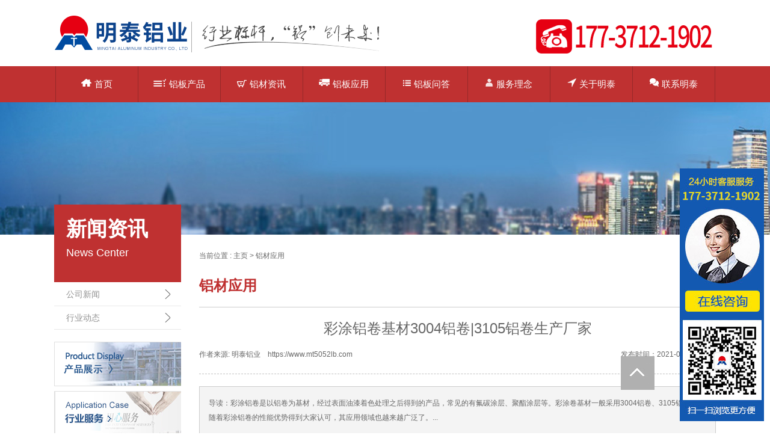

--- FILE ---
content_type: text/html
request_url: https://www.mt5052lb.com/application/1409.html
body_size: 4825
content:
<!DOCTYPE html PUBLIC "-//W3C//DTD XHTML 1.0 Transitional//EN" "http://www.w3.org/TR/xhtml1/DTD/xhtml1-transitional.dtd">
<html xmlns="http://www.w3.org/1999/xhtml">

	<head>
		<meta http-equiv="Content-Type" content="text/html; charset=utf-8" />
		<title>彩涂铝卷基材3004铝卷|3105铝卷生产厂家-河南明泰铝业股份有限公司</title>
		<meta name="viewport" content="width=device-width,initial-scale=1.0,maximum-scale=1.0,user-scalable=no">
		<meta name="applicable-device" content="pc">
		<meta name="renderer" content="webkit">
		<meta name="force-rendering" content="webkit">
		<meta name="format-detection" content="telephone=no,email=no,address=no">
		<meta http-equiv="Cache-Control" content="no-transform">
		<meta http-equiv="Cache-Control" content="no-siteapp">
		<meta http-equiv="X-UA-Compatible" content="Chrome=1,IE=Edge">
		<meta http-equiv="pragma" content="no-cache" />
		<meta name="keywords" content="彩涂铝卷基材3004铝卷,彩涂铝卷基材3105铝卷,铝卷厂家,明泰铝业" />
		<meta name="description" content="彩涂铝卷是以铝卷为基材，经过表面油漆着色处理之后得到的产品，常见的有氟碳涂层、聚酯涂层等。彩涂卷基材一般采用3004铝卷、3105铝卷等，随着彩涂铝卷的性能优势得到大家认可，其应用领域也越来越广泛了。" />
		<link rel="stylesheet" href="/template/www.mt5052lb.com/css/style.css" />
		<link rel="stylesheet" type="text/css" href="/template/www.mt5052lb.com/css/iconfont.css" />
		<script src="/template/www.mt5052lb.com/js/jquery-1.11.2.min.js" type="text/javascript" /></script>
		<link rel="canonical" href="https://www.mt5052lb.com/application/1409.html" />
		<script type="text/javascript">
			var ua = navigator.userAgent.toLowerCase();
			var isWidth = window.outerWidth;
			var isIpad = isWidth <= 1024 ? true : false;
			var url = window.location.href;
			var isWeb = url.indexOf("//www.") != -1 ? true : false;
			if(isWeb && ua.indexOf("mac") > 0 && isIpad && isWidth != 1) {
				url = url.replace("//www", '//m');
				window.location.href = url;
			}
		</script>
		<script>
			var _hmt = _hmt || [];
			(function() {
				var hm = document.createElement("script");
				hm.src = "https://hm.baidu.com/hm.js?0fd7c894587733ef92fa9b8c0dd75f1b";
				var s = document.getElementsByTagName("script")[0];
				s.parentNode.insertBefore(hm, s);
			})();
		</script>
	</head>
	<body>
		<!--头部--> 
		<div class="header">
  <div class="container">
    <div class="logo"><a href="/" title="明泰铝业5052铝板网站"><img src="/template/www.mt5052lb.com/images/logo.png" /></a></div>
    <div class="search"><img src="/template/www.mt5052lb.com/images/phone.png"/></div>
  </div>
</div>
<div class="nav" id="nav">
  <ul class="nav1">
    <li> <a href="https://www.mt5052lb.com/" target="_self"><img src="/template/www.mt5052lb.com/images/icon0.png" />首页</a> </li>
    
     <li> <a href="https://www.mt5052lb.com/product/" title="铝板产品"><img src="/template/www.mt5052lb.com/images/icon28.png" />铝板产品</a>
      <ul class="nav2">
        
        <li><a href="https://www.mt5052lb.com/lvban/" title="铝板">铝板</a></li>
        
        <li><a href="https://www.mt5052lb.com/lvbo/" title="铝箔">铝箔</a></li>
        
        <li><a href="https://www.mt5052lb.com/lvjuan/" title="铝卷">铝卷</a></li>    
        <li><a href="https://www.mt5052lb.com/5052lvban/" title="5052铝板">5052铝板</a></li>  
        <li><a href="https://www.mt5052lb.com/hwlb/" title="花纹铝板">花纹铝板</a></li>  
        <li><a href="https://www.mt5052lb.com/cklb/" title="超宽铝板">超宽铝板</a></li>  
       
      </ul>
    </li>
    <li> <a href="https://www.mt5052lb.com/news/" title="铝材资讯"><img src="/template/www.mt5052lb.com/images/icon17.png" />铝材资讯</a>
      <ul class="nav2">
        
        <li><a href="https://www.mt5052lb.com/company-news/" title="明泰新闻">明泰新闻</a></li>
        
        <li><a href="https://www.mt5052lb.com/industry-news/" title="铝材动态">铝材动态</a></li>
                        
      </ul>
    </li>
    <li> <a href="https://www.mt5052lb.com/application/" title="铝板应用"><img src="/template/www.mt5052lb.com/images/icon6.png" />铝板应用</a>
      <ul class="nav2">
        
      </ul>
    <li> <a href="https://www.mt5052lb.com/problem/" title="铝板问答"><img src="/template/www.mt5052lb.com/images/icon11.png" />铝板问答</a>
      <ul class="nav2">        
      </ul>
    </li><li> <a href="https://www.mt5052lb.com/linian/"><img src="/template/www.mt5052lb.com/images/icon22.png" />服务理念</a>
      <ul class="nav2">        
      </ul>
    </li>
<li> <a href="/jianjie/" title="关于明泰"><img src="/template/www.mt5052lb.com/images/icon1.png" />关于明泰</a>
      <ul class="nav2">
        
        <li><a href="https://www.mt5052lb.com/jianjie/" title="明泰简介">明泰简介</a></li>
        
        <li><a href="https://www.mt5052lb.com/honor/" title="资质荣誉">资质荣誉</a></li>
        
        <li><a href="https://www.mt5052lb.com/culture/" title="明泰文化">明泰文化</a></li>
        
        <li><a href="https://www.mt5052lb.com/history/" title="发展历程">发展历程</a></li>
        
      </ul>
    </li>
    </li><li> <a href="https://www.mt5052lb.com/contact/" title="联系明泰"><img src="/template/www.mt5052lb.com/images/icon29.png" />联系明泰</a>
      <ul class="nav2">                
      </ul>
    </li>
  </ul>
</div>		<div class="sub_banner" style="background:url(/template/www.mt5052lb.com/images/application-banner.jpg)"></div>
		<!-- /头部 --> 
		<!-- 主体 -->
		<div class="sub_content">
			<div class="sub_content"> ﻿
		   		<div class="sub_content_left">
			      	<div class="sub_bt">
						<span>新闻资讯</span>
						<h4> News Center</h4>
					</div>
				    <div class="sub_nav">
						<ul>
							<li class="sub_nav_bj">
								<a href="https://www.mt5052lb.com/company-news/">公司新闻</a><i class="icon iconfont icon-more fr"></i></li>
							<li>
								<a href="https://www.mt5052lb.com/industry-news/">行业动态</a><i class="icon iconfont icon-more fr"></i></li>
						</ul>
					</div>
			       <div class="sub_service">
						<a href="https://www.mt5052lb.com/product/" title="产品中心"><img src="/template/www.mt5052lb.com/images/product_display.png" alt="产品展示" /></a>
						<a href="https://www.mt5052lb.com/application/" title="产品应用"><img src="/template/www.mt5052lb.com/images/application_case.jpg" alt="产品应用" /></a>
						<a href="https://www.mt5052lb.com/contact/" title="联系我们"><img src="/template/www.mt5052lb.com/images/contact_us.jpg" alt="联系我们" /></a>
					</div>
			    </div>
			    <div class="sub_content_right">
					<div class="sub_content_right_top">
						<div class="sub_content_right_top_top">当前位置 :
							<a href="/">主页</a> &gt; <a href="/application/" title="铝材应用">铝材应用</a></div>
						<div class="sub_content_right_top_below">铝材应用</div>
					</div>
					<div class="sub_content_right_below">
						<div class="news_content_top">
							<h1>彩涂铝卷基材3004铝卷|3105铝卷生产厂家</h1>
							<div id="jiathis">
								<div class="fl">
									作者来源: 明泰铝业 &nbsp;&nbsp; https://www.mt5052lb.com
								</div>
								<div class="fr"> 发布时间：2021-04-19 11:21</div>
							</div>
						</div>
						<div class="height20"></div>
						<div class="cpl_newnya"><span>导读：</span>彩涂铝卷是以铝卷为基材，经过表面油漆着色处理之后得到的产品，常见的有氟碳涂层、聚酯涂层等。彩涂卷基材一般采用3004铝卷、3105铝卷等，随着彩涂铝卷的性能优势得到大家认可，其应用领域也越来越广泛了。...</div>
						<div class="news_content_middle">
							<p>
	彩涂铝卷是以铝卷为基材，经过表面油漆着色处理之后得到的产品，常见的有氟碳涂层、聚酯涂层等。彩涂卷基材一般采用<span style="color:#E53333;"><a href="https://www.mt5052lb.com/lvjuan/1325.html" title="3004铝卷" target="_blank">3004铝卷</a></span>、<span style="color:#E53333;"><a href="https://www.mt5052lb.com/lvjuan/1327.html" title="3105铝卷" target="_blank">3105铝卷</a></span>等，随着彩涂铝卷的性能优势得到大家认可，其应用领域也越来越广泛了。
</p>
<p>
	<img src="https://www.mt5052lb.com/data/upload/image/202104/cd5228acbe818c6911fea930ea240152.jpg" alt="3004铝卷" /> 
</p>
<p>
	彩涂铝卷是一种新型材料，具有良好的平整性、装饰性、耐候性、机械性、环保性，从而广泛用于铝塑板、工业厂房屋面墙面、铝百叶、复合板、铝天花板、易拉罐、电子产品中。
</p>
<p>
	彩涂铝卷是在去除铝卷基材表面附着的防锈油、锈斑、灰尘等后，在清洁的基材表面进行化学涂层处理。彩涂卷的产品质量取决于基材和涂料的基本性能，还取决于生产和操作控制技术。
</p>
<p style="text-align:center;">
	<img src="/data/upload/image/202104/0b37c40144d2073f0a10febc2bba3fef.jpg" alt="3105铝卷" /> 
</p>
<p>
	<strong>彩涂铝卷基材3004铝卷/3105铝卷性能介绍</strong> 
</p>
<p>
	彩涂铝卷用3004铝卷：3004铝卷属于AL-Mn合金的一个系列，强度比3003铝板高，成形性、溶解性、耐腐蚀性良好，要求有比3003合金更高强度的零部件。
</p>
<p>
	彩涂铝卷用3105铝卷：3105铝卷具有良好的防锈性能，良好的导电性能，在退火状态下塑性高，在半冷作硬化时塑性尚好，冷作硬化时塑性低，耐腐蚀好，焊接性良好。
</p>
<p style="text-align:center;">
	<img src="/data/upload/image/202104/35f624e8e30930df09386a2c50e2cebb.jpg" alt="明泰铝业" /> 
</p>
<p>
	<strong>明泰铝业彩涂铝卷基材3004铝卷/3105铝卷以质量取胜</strong> 
</p>
<p>
	目前，国内大大小小的铝板生产厂家数不胜数，其中以中小型铝板生产厂家为主力，大型的铝板厂家并不多。<span style="color:#E53333;"><a href="https://www.mt5052lb.com/" title="明泰铝业" target="_blank">明泰铝业</a></span>是一家比较有实力的铝板厂家，始于1997，上市公司，经验丰富，工艺成熟，产品质量受用户认可，可定制生产，能够满足不同行业、不同客户的多元化需求。彩涂铝卷基材3004铝卷|3105铝卷价格请咨询<span style="color:#E53333;font-size:24px;">177-3712-1902</span> 
</p>						</div>
						<div class="releate">
							<h4>相关文章：<a name="5"></a></h4>
							<ul>
																<li>
									<a href="https://www.mt5052lb.com/company-news/1408.html" target="_blank" title="蛋糕托盘用3105-O铝卷价格多少？明泰铝业为您解答">蛋糕托盘用3105-O铝卷价格多少？明泰铝业为您解答</a>
								</li>
																<li>
									<a href="https://www.mt5052lb.com/problem/1407.html" target="_blank" title="CTP版与PS版的区别-对铝版基的要求是什么?">CTP版与PS版的区别-对铝版基的要求是什么?</a>
								</li>
																<li>
									<a href="https://www.mt5052lb.com/company-news/1406.html" target="_blank" title="PS/CTP板基用1050铝板|1060铝板|1070铝板">PS/CTP板基用1050铝板|1060铝板|1070铝板</a>
								</li>
																<li>
									<a href="https://www.mt5052lb.com/company-news/1405.html" target="_blank" title="5182汽车铝板_汽车四门两盖用5182铝板厂家直供">5182汽车铝板_汽车四门两盖用5182铝板厂家直供</a>
								</li>
																<li>
									<a href="https://www.mt5052lb.com/problem/1404.html" target="_blank" title="如何选择靠谱的花纹铝板厂家-挑选要点介绍">如何选择靠谱的花纹铝板厂家-挑选要点介绍</a>
								</li>
																<li>
									<a href="https://www.mt5052lb.com/company-news/1403.html" target="_blank" title="液晶显示器背板料5052铝板厂家价格一吨多少">液晶显示器背板料5052铝板厂家价格一吨多少</a>
								</li>
															</ul>
						</div>
					</div>
					<div class="news_content_below clear">
						<div class="news_content_below_left">
							<ul>
								<li>上一篇：									<a href="/company-news/1408.html">蛋糕托盘用3105-O铝卷价格多少？明泰铝业为您解答</a></li>
								<li>下一篇：									<a href="/industry-news/1410.html">高铁声屏障|液体容器用5a03铝板价格多少</a></li>
							</ul>
						</div>
					</div>
				</div>
			</div>
		</div>
		</div>
		<!-- /主体 --> 
		<!--底部--> 
		<div class="footer">  
		  <div class="footer_below"> Copyright &copy; 2016-2021 河南明泰铝业股份有限公司 版权所有</div> 
		</div>
		<div id="swta">
			<a href="http://ala.zoosnet.net/LR/Chatpre.aspx?id=ALA41771187&lng=cn" target="_blank"><img src="/template/www.mt5052lb.com/images/onlineimg.jpg" border=0></a>
		</div>
		<a id="totop" style="display: inline;" class="">Totop</a>
		<script type="text/javascript">
			function totop(min_height) {
				var totop_html = '<div id="totop">Totop</div>';
				$("#page").append(totop_html);
				$("#totop").click(function() {
					$('html,body').animate({
						scrollTop: 0
					}, 700)
				}).hover(function() {
					$(this).addClass("hover")
				}, function() {
					$(this).removeClass("hover")
				});
				min_height ? min_height = min_height : min_height = 300;
				$(window).scroll(function() {
					var s = $(window).scrollTop();
					if(s > min_height) {
						$("#totop").fadeIn(100)
					} else {
						$("#totop").fadeOut(200)
					}
				})
			};
			totop();
			
			/*跳转*/
			var ua = navigator.userAgent;
			var winWidth = $(window).width();
			var pcUrl = window.location.href;
			if(winWidth < 1200) {
				if(ua.indexOf('Googlebot') == -1 &&
					ua.indexOf('Spider') == -1 &&
					ua.indexOf('spider') == -1 &&
					ua.indexOf('bingbot') == -1 &&
					ua.indexOf('Yahoo') == -1 &&
					ua.indexOf('YandexBot') == -1 &&
					pcUrl.indexOf("www") != -1
				) {
					var mUrl = pcUrl.replace(/www/, "m");
					self.location = mUrl;
				}
			}
		</script>
		<div style="display:none">
			<script type="text/javascript">
				var cnzz_protocol = (("https:" == document.location.protocol) ? "https://" : "http://");
				document.write(unescape("%3Cspan id='cnzz_stat_icon_1276783303'%3E%3C/span%3E%3Cscript src='" + cnzz_protocol + "s96.cnzz.com/z_stat.php%3Fid%3D1276783303' type='text/javascript'%3E%3C/script%3E"));
			</script>
		</div>
		<script>
			(function() {
				var bp = document.createElement('script');
				var curProtocol = window.location.protocol.split(':')[0];
				if(curProtocol === 'https') {
					bp.src = 'https://zz.bdstatic.com/linksubmit/push.js';
				} else {
					bp.src = 'http://push.zhanzhang.baidu.com/push.js';
				}
				var s = document.getElementsByTagName("script")[0];
				s.parentNode.insertBefore(bp, s);
			})();
		</script>
	</body>
	
</html>
<script language="javascript" src="https://ala.zoosnet.net/JS/LsJS.aspx?siteid=ala41771187&float=1&lng=cn"></script>

--- FILE ---
content_type: text/css
request_url: https://www.mt5052lb.com/template/www.mt5052lb.com/css/iconfont.css
body_size: 516
content:

@font-face {font-family: "iconfont";
  src: url('../iconfont/iconfont.eot?t=1488967421143'); /* IE9*/
  src: url('../iconfont/iconfont.eot?t=1488967421143#iefix') format('embedded-opentype'), /* IE6-IE8 */
  url('../iconfont/iconfont.woff?t=1488967421143') format('woff'), /* chrome, firefox */
  url('../iconfont/iconfont.ttf?t=1488967421143') format('truetype'), /* chrome, firefox, opera, Safari, Android, iOS 4.2+*/
  url('../iconfont/iconfont.svg?t=1488967421143#iconfont') format('svg'); /* iOS 4.1- */
}

.iconfont {
  font-family:"iconfont" !important;
  font-size:16px;
  font-style:normal;
  -webkit-font-smoothing: antialiased;
  -moz-osx-font-smoothing: grayscale;
}

.icon-more:before { content: "\e6a7"; font-size:24px; margin-right:30px;}

.icon-shouhoufuwu:before { content: "\e600";color:#bf3131; 	font-size:80px; }

.icon-wait-for-consignee-copy:before { content: "\e601"; color:#bf3131; 	font-size:80px;}

.icon-jiahao:before { content: "\e726";  font-size:50px; margin-right:15px;}

.icon-jinpaigongyings:before { content: "\e656";  color:#bf3131; font-size:70px; }

.icon-zhiliangbz:before { content: "\e669"; color:#bf3131; 	font-size:70px;}

.icon-fahuobz:before { content: "\e676"; }

.icon-dingzhi:before { content: "\e602"; color:#bf3131; 	font-size:60px;}

.icon-daohang:before { content: "\e611"; }






